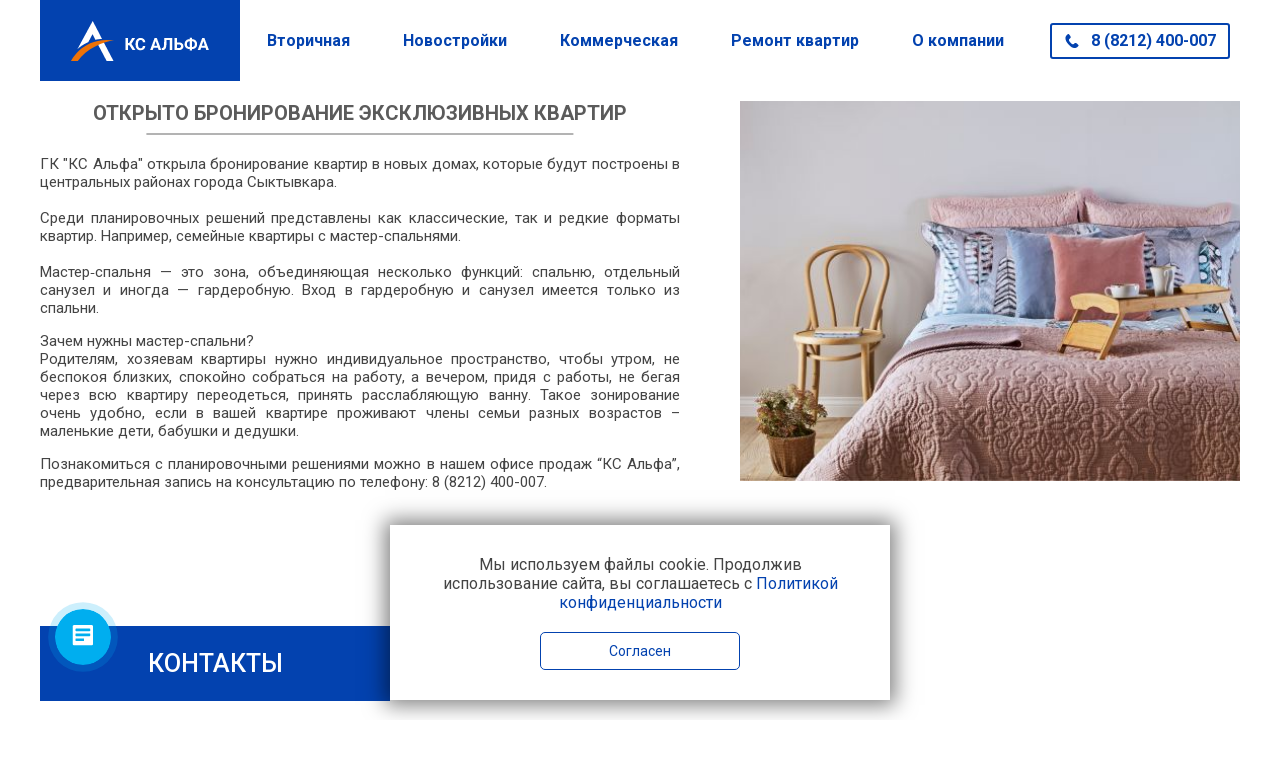

--- FILE ---
content_type: text/html; charset=UTF-8
request_url: https://ksalfa.com/news/149
body_size: 10100
content:
<!DOCTYPE html>
<html lang="ru">
  <head>
    <meta charset="utf-8">
<meta http-equiv="X-UA-Compatible" content="IE=edge">
<meta name="viewport" content="width=device-width, initial-scale=1">
<meta name = "format-detection" content = "telephone=no" />
<meta name="keywords" content="продажа, аренда, квартиры, комнаты, земельные участки, дома, дачи">
<meta name="description" content="Продажа и аренда недвижимости, новостроек, квартир, земельных участков и коммерческих помещений в Сыктывкаре и Коми.">
<meta name="yandex-verification" content="57fa1347ea01770c" />

<title>Открыто бронирование эксклюзивных квартир | КС Альфа</title>

  <link href="https://ksalfa.com/themes/ksalfa/assets/css/bundle.css?1531401883" rel="stylesheet">
<link href="https://ksalfa.com/themes/ksalfa/assets/css/custom.css?1531401883" rel="stylesheet">
<link rel="preconnect" href="https://fonts.googleapis.com">
<link rel="preconnect" href="https://fonts.gstatic.com" crossorigin>
<link href="https://fonts.googleapis.com/css2?family=Roboto:wght@300;400;500;700&display=swap" rel="stylesheet">

<link rel="icon" href="https://ksalfa.com/themes/ksalfa/assets/images/favicons/favicon.ico" type="image/x-icon">
<link rel="shortcut icon" href="https://ksalfa.com/themes/ksalfa/assets/images/favicons/favicon.ico" type="image/x-icon">
<link rel="apple-touch-icon" sizes="57x57" href="https://ksalfa.com/themes/ksalfa/assets/images/favicons/apple-icon-57x57.png">
<link rel="apple-touch-icon" sizes="60x60" href="https://ksalfa.com/themes/ksalfa/assets/images/favicons/apple-icon-60x60.png">
<link rel="apple-touch-icon" sizes="72x72" href="https://ksalfa.com/themes/ksalfa/assets/images/favicons/apple-icon-72x72.png">
<link rel="apple-touch-icon" sizes="76x76" href="https://ksalfa.com/themes/ksalfa/assets/images/favicons/apple-icon-76x76.png">
<link rel="apple-touch-icon" sizes="114x114" href="https://ksalfa.com/themes/ksalfa/assets/images/favicons/apple-icon-114x114.png">
<link rel="apple-touch-icon" sizes="120x120" href="https://ksalfa.com/themes/ksalfa/assets/images/favicons/apple-icon-120x120.png">
<link rel="apple-touch-icon" sizes="144x144" href="https://ksalfa.com/themes/ksalfa/assets/images/favicons/apple-icon-144x144.png">
<link rel="apple-touch-icon" sizes="152x152" href="https://ksalfa.com/themes/ksalfa/assets/images/favicons/apple-icon-152x152.png">
<link rel="apple-touch-icon" sizes="180x180" href="https://ksalfa.com/themes/ksalfa/assets/images/favicons/apple-icon-180x180.png">
<link rel="icon" type="image/png" sizes="192x192"  href="https://ksalfa.com/themes/ksalfa/assets/images/favicons/android-icon-192x192.png">
<link rel="icon" type="image/png" sizes="32x32" href="https://ksalfa.com/themes/ksalfa/assets/images/favicons/favicon-32x32.png">
<link rel="icon" type="image/png" sizes="96x96" href="https://ksalfa.com/themes/ksalfa/assets/images/favicons/favicon-96x96.png">
<link rel="icon" type="image/png" sizes="16x16" href="https://ksalfa.com/themes/ksalfa/assets/images/favicons/favicon-16x16.png">
<link rel="manifest" href="https://ksalfa.com/themes/ksalfa/assets/images/favicons/manifest.json">
<meta name="msapplication-TileColor" content="#ffffff">
<meta name="msapplication-TileImage" content="https://ksalfa.com/themes/ksalfa/assets/images/favicons/ms-icon-144x144.png">
<meta name="theme-color" content="#ffffff">
<meta name="mailru-domain" content="voPWge5zagfkyRWR" />
<meta name="viewport" content="width=device-width, initial-scale=1.0">

<!-- Подключение SimpleLightbox -->
<link rel="stylesheet" href="https://cdnjs.cloudflare.com/ajax/libs/simplelightbox/2.14.2/simple-lightbox.min.css">

<base href="https://ksalfa.com">

<link rel="image_src" href="https://ksalfa.com/themes/ksalfa//assets/images/logo.png" />

<!-- HTML5 shim and Respond.js for IE8 support of HTML5 elements and media queries -->
<!-- WARNING: Respond.js doesn't work if you view the page via file:// -->
<!--[if lt IE 9]>
  <script src="https://oss.maxcdn.com/html5shiv/3.7.3/html5shiv.min.js"></script>
  <script src="https://oss.maxcdn.com/respond/1.4.2/respond.min.js"></script>
<![endif]-->      </head>
  <body>
    <div id="app">
      <header class="header flex md:hidden">
    <div class="maxw1200 no-side-padding flex justify-between items-center">
                <a href="/" class="logo"><svg id="svg-logo-color" viewBox="5031 313 2427 704">
    <path fill="rgb(255,255,255)" stroke="none" d="M 6059,740 L 6034,740 6034,825 5991,825 5991,614 6034,614 6034,698 6054,698 6105,614 6158,614 6093,714 6165,825 6113,825 6059,740 Z M 6059,740 L 6059,740 Z M 6338,755 C 6336,778 6328,796 6313,809 6298,822 6278,828 6253,828 6226,828 6205,819 6190,801 6174,783 6167,758 6167,726 L 6167,712 C 6167,692 6170,674 6177,659 6184,644 6195,632 6208,623 6221,615 6236,611 6254,611 6278,611 6298,618 6313,631 6327,644 6336,662 6338,685 L 6295,685 C 6294,672 6290,662 6284,656 6277,650 6267,647 6254,647 6239,647 6229,652 6221,662 6214,672 6211,689 6210,710 L 6210,727 C 6210,750 6214,767 6221,777 6228,788 6239,793 6253,793 6267,793 6277,790 6283,784 6290,778 6294,768 6295,755 L 6338,755 Z M 6338,755 L 6338,755 Z M 6559,782 L 6483,782 6468,825 6422,825 6501,614 6541,614 6619,825 6573,825 6559,782 Z M 6559,782 L 6559,782 Z M 6494,747 L 6547,747 6521,667 6494,747 Z M 6494,747 L 6494,747 Z M 6814,614 L 6814,825 6770,825 6770,649 6713,649 6710,724 C 6709,749 6705,769 6700,784 6696,798 6688,809 6679,815 6669,822 6657,825 6640,825 L 6629,825 6629,790 6636,790 C 6647,788 6655,782 6660,771 6664,760 6667,740 6668,710 L 6672,614 6814,614 Z M 6814,614 L 6814,614 Z M 6895,690 L 6929,690 C 6954,690 6973,696 6988,708 7002,721 7009,737 7009,757 7009,778 7002,794 6988,806 6973,819 6954,825 6930,825 L 6851,825 6851,614 6895,614 6895,690 Z M 6895,690 L 6895,690 Z M 6895,726 L 6895,790 6930,790 C 6941,790 6949,787 6956,781 6963,775 6966,767 6966,757 6966,747 6963,740 6956,734 6950,729 6942,726 6931,726 L 6895,726 Z M 6895,726 L 6895,726 Z M 7160,633 L 7163,633 C 7179,633 7194,637 7208,644 7221,651 7231,661 7239,675 7246,688 7250,703 7250,721 7250,747 7242,767 7226,783 7209,799 7188,807 7160,807 L 7160,834 7119,834 7119,807 7116,807 C 7099,807 7084,803 7071,796 7057,789 7047,779 7040,766 7032,753 7029,738 7029,722 7029,704 7032,689 7040,676 7047,662 7057,652 7070,644 7083,637 7098,633 7114,633 L 7119,633 7119,606 7160,606 7160,633 Z M 7160,633 L 7160,633 Z M 7116,669 C 7101,669 7090,674 7082,683 7074,692 7070,704 7070,722 7070,737 7074,749 7082,758 7090,767 7101,771 7116,771 L 7119,771 7119,669 7116,669 Z M 7116,669 L 7116,669 Z M 7160,669 L 7160,771 7163,771 C 7177,771 7188,767 7197,758 7205,749 7209,737 7209,721 7209,704 7205,692 7197,683 7189,674 7177,669 7162,669 L 7160,669 Z M 7160,669 L 7160,669 Z M 7397,782 L 7321,782 7307,825 7260,825 7339,614 7379,614 7458,825 7411,825 7397,782 Z M 7397,782 L 7397,782 Z M 7333,747 L 7385,747 7359,667 7333,747 Z"/>
    <path fill="rgb(255,255,255)" stroke="none" d="M 5604,684 L 5778,1016 5657,1016 5493,704 C 5493,704 5531,692 5604,684 Z"/>
    <path fill="rgb(255,255,255)" stroke="none" d="M 5460,643 L 5409,545 5335,684 C 5256,718 5193,763 5145,806 5215,675 5412,313 5412,313 L 5514,507 5576,628 C 5536,630 5497,635 5460,643 Z"/>
    <path fill="rgb(238,114,6)" stroke="none" d="M 5031,1017 C 5031,1017 5237,576 5788,655 5611,670 5292,798 5150,1017 L 5031,1017 Z"/>
</svg></a>        
                
        <ul class="top-menu">
                                        <li class="top-menu-item ">
                    <a
                        href="https://ksalfa.com/realty"
                        class="top-menu-link"
                        onclick="if (window.yaCounter50678653) window.yaCounter50678653.reachGoal('MENU_CLICK', { menuTitle: 'Раздел. Вторичная (https://ksalfa.com/realty)' }); if (window.gtag) window.gtag('event', 'click', { 'event_category': 'menu', 'event_label': 'Раздел. Вторичная (https://ksalfa.com/realty)' });"
                        target="_self"
                    >
                        Вторичная
                    </a>
                                        </li>
                                                <li class="top-menu-item ">
                    <a
                        href="https://ksalfa.com/projects"
                        class="top-menu-link"
                        onclick="if (window.yaCounter50678653) window.yaCounter50678653.reachGoal('MENU_CLICK', { menuTitle: 'Раздел. Новостройки (https://ksalfa.com/projects)' }); if (window.gtag) window.gtag('event', 'click', { 'event_category': 'menu', 'event_label': 'Раздел. Новостройки (https://ksalfa.com/projects)' });"
                        target="_self"
                    >
                        Новостройки
                    </a>
                                        </li>
                                                <li class="top-menu-item ">
                    <a
                        href="https://ksalfa.com/commercial"
                        class="top-menu-link"
                        onclick="if (window.yaCounter50678653) window.yaCounter50678653.reachGoal('MENU_CLICK', { menuTitle: 'Раздел. Коммерческая (https://ksalfa.com/commercial)' }); if (window.gtag) window.gtag('event', 'click', { 'event_category': 'menu', 'event_label': 'Раздел. Коммерческая (https://ksalfa.com/commercial)' });"
                        target="_self"
                    >
                        Коммерческая
                    </a>
                                        </li>
                                                <li class="top-menu-item ">
                    <a
                        href="https://ksalfa.com/promo/repair-of-apartments"
                        class="top-menu-link"
                        onclick="if (window.yaCounter50678653) window.yaCounter50678653.reachGoal('MENU_CLICK', { menuTitle: 'Раздел. Ремонт квартир (https://ksalfa.com/promo/repair-of-apartments)' }); if (window.gtag) window.gtag('event', 'click', { 'event_category': 'menu', 'event_label': 'Раздел. Ремонт квартир (https://ksalfa.com/promo/repair-of-apartments)' });"
                        target="_self"
                    >
                        Ремонт квартир
                    </a>
                                        </li>
                                                <li class="top-menu-item ">
                    <a
                        href="https://ksalfa.com/about" 
                        class="top-menu-link"
                        onclick="if (window.yaCounter50678653) window.yaCounter50678653.reachGoal('MENU_CLICK', { menuTitle: 'Раздел. О компании (https://ksalfa.com/about)' }); if (window.gtag) window.gtag('event', 'click', { 'event_category': 'menu', 'event_label': 'Раздел. О компании (https://ksalfa.com/about)' });"
                        target="_self"
                    >
                        О компании
                    </a>
                                        <ul class="top-submenu">
                                                                        <li class="top-submenu-item">
                                <a
                                    href="https://ksalfa.com/about" 
                                    class="top-submenu-link "
                                    onclick="if (window.yaCounter50678653) window.yaCounter50678653.reachGoal('MENU_CLICK', { menuTitle: 'Раздел. О нас (https://ksalfa.com/about)' }); if (window.gtag) window.gtag('event', 'click', { 'event_category': 'menu', 'event_label': 'Раздел. О нас (https://ksalfa.com/about)' });"
                                    target="_self"
                                >
                                    О нас
                                </a>
                                                            </li>
                                                                                                <li class="top-submenu-item">
                                <a
                                    href="https://ksalfa.com/services" 
                                    class="top-submenu-link "
                                    onclick="if (window.yaCounter50678653) window.yaCounter50678653.reachGoal('MENU_CLICK', { menuTitle: 'Раздел. Услуги (https://ksalfa.com/services)' }); if (window.gtag) window.gtag('event', 'click', { 'event_category': 'menu', 'event_label': 'Раздел. Услуги (https://ksalfa.com/services)' });"
                                    target="_self"
                                >
                                    Услуги
                                </a>
                                                            </li>
                                                                                                <li class="top-submenu-item">
                                <a
                                    href="https://ksalfa.com/articles" 
                                    class="top-submenu-link "
                                    onclick="if (window.yaCounter50678653) window.yaCounter50678653.reachGoal('MENU_CLICK', { menuTitle: 'Раздел. Статьи (https://ksalfa.com/articles)' }); if (window.gtag) window.gtag('event', 'click', { 'event_category': 'menu', 'event_label': 'Раздел. Статьи (https://ksalfa.com/articles)' });"
                                    target="_self"
                                >
                                    Статьи
                                </a>
                                                            </li>
                                                                                                <li class="top-submenu-item">
                                <a
                                    href="https://ksalfa.com/experts" 
                                    class="top-submenu-link "
                                    onclick="if (window.yaCounter50678653) window.yaCounter50678653.reachGoal('MENU_CLICK', { menuTitle: 'Раздел. Наши эксперты (https://ksalfa.com/experts)' }); if (window.gtag) window.gtag('event', 'click', { 'event_category': 'menu', 'event_label': 'Раздел. Наши эксперты (https://ksalfa.com/experts)' });"
                                    target="_self"
                                >
                                    Наши эксперты
                                </a>
                                                            </li>
                                                                                                <li class="top-submenu-item">
                                <a
                                    href="https://ksalfa.com/documents" 
                                    class="top-submenu-link "
                                    onclick="if (window.yaCounter50678653) window.yaCounter50678653.reachGoal('MENU_CLICK', { menuTitle: 'Раздел. Документы (https://ksalfa.com/documents)' }); if (window.gtag) window.gtag('event', 'click', { 'event_category': 'menu', 'event_label': 'Раздел. Документы (https://ksalfa.com/documents)' });"
                                    target="_self"
                                >
                                    Документы
                                </a>
                                                            </li>
                                                                                                <li class="top-submenu-item">
                                <a
                                    href="https://ksalfa.com/vacancies" 
                                    class="top-submenu-link "
                                    onclick="if (window.yaCounter50678653) window.yaCounter50678653.reachGoal('MENU_CLICK', { menuTitle: 'Раздел. Вакансии (https://ksalfa.com/vacancies)' }); if (window.gtag) window.gtag('event', 'click', { 'event_category': 'menu', 'event_label': 'Раздел. Вакансии (https://ksalfa.com/vacancies)' });"
                                    target="_self"
                                >
                                    Вакансии
                                </a>
                                                            </li>
                                                                                                <li class="top-submenu-item">
                                <a
                                    href="https://ksalfa.com/news" 
                                    class="top-submenu-link "
                                    onclick="if (window.yaCounter50678653) window.yaCounter50678653.reachGoal('MENU_CLICK', { menuTitle: 'Раздел. Новости (https://ksalfa.com/news)' }); if (window.gtag) window.gtag('event', 'click', { 'event_category': 'menu', 'event_label': 'Раздел. Новости (https://ksalfa.com/news)' });"
                                    target="_self"
                                >
                                    Новости
                                </a>
                                                            </li>
                                                                                                <li class="top-submenu-item">
                                <a
                                    href="https://ksalfa.com/partners" 
                                    class="top-submenu-link "
                                    onclick="if (window.yaCounter50678653) window.yaCounter50678653.reachGoal('MENU_CLICK', { menuTitle: 'Раздел. Партнеры (https://ksalfa.com/partners)' }); if (window.gtag) window.gtag('event', 'click', { 'event_category': 'menu', 'event_label': 'Раздел. Партнеры (https://ksalfa.com/partners)' });"
                                    target="_self"
                                >
                                    Партнеры
                                </a>
                                                            </li>
                                                                                                <li class="top-submenu-item">
                                <a
                                    href="https://ksalfa.com/contacts" 
                                    class="top-submenu-link "
                                    onclick="if (window.yaCounter50678653) window.yaCounter50678653.reachGoal('MENU_CLICK', { menuTitle: 'Раздел. Контакты (https://ksalfa.com/contacts)' }); if (window.gtag) window.gtag('event', 'click', { 'event_category': 'menu', 'event_label': 'Раздел. Контакты (https://ksalfa.com/contacts)' });"
                                    target="_self"
                                >
                                    Контакты
                                </a>
                                                            </li>
                                                            </ul>
                            </li>
            </ul>        
                        <a href="tel: +78212400007" class="top-phone"><svg id="svg-phone" fill="currentColor" viewBox="0 0 479 514">
    <path d="M0 151l3 36c0,1 0,2 0,4 1,2 1,4 1,5l10 34c1,4 2,7 4,11 1,2 1,3 2,5l7 15c4,8 10,21 15,29 0,0 0,0 0,1 0,0 1,0 1,0l7 12c2,2 9,15 13,19l26 35c1,1 1,1 2,2l28 33c0,0 0,0 0,0l44 43c4,5 10,8 14,12l3 3c4,3 8,6 11,8l17 12c3,3 16,11 19,13 1,0 2,0 3,1 4,3 10,6 14,8l10 4c2,1 3,1 5,2 2,1 4,2 6,2 0,1 1,1 2,1 1,1 2,1 3,1l11 4c2,0 4,1 5,2 7,1 17,3 24,4 1,1 4,1 6,1 8,1 18,1 27,1 8,0 17,-2 25,-3 6,-1 16,-4 22,-6 2,-1 4,-2 6,-2 1,-1 3,-2 4,-2 4,-2 7,-3 10,-5 2,-1 2,-1 3,-2 5,-3 10,-5 15,-9l12 -10c0,0 1,0 1,0l28 -26c0,0 0,0 0,0l2 -2c2,-2 4,-5 5,-9 4,-8 4,-18 0,-26l-3 -8c-1,0 -1,0 -1,-1 -1,-1 -1,-1 -2,-2l-11 -13 -23 -21c-1,-1 0,-1 -1,-1l-15 -13c-5,-4 -10,-8 -16,-12l-5 -3c-1,0 -1,0 -2,-1 -1,-1 -2,-1 -4,-2l-7 -3c-9,-3 -18,-5 -28,-3 -6,1 -11,2 -15,5 -5,3 -12,8 -16,12l-1 1c-5,5 -11,9 -16,15 -1,0 -1,0 -1,1l-7 6c-2,2 -3,4 -7,6 -8,6 -14,6 -23,6 -8,0 -17,-4 -24,-8 -1,0 -1,0 -2,-1l-21 -14c-1,-1 -1,-1 -1,-1 -1,-1 -1,-1 -2,-2 0,0 0,0 0,0l-54 -56 -10 -14c-1,0 -1,0 -1,-1 -4,-4 -14,-20 -17,-25 -9,-15 -19,-39 -13,-56 2,-5 2,-7 5,-11l9 -9 10 -7c1,-1 2,-1 3,-2l7 -6c0,0 0,0 0,0l16 -14c0,0 0,-1 0,-1l1 -1c3,-4 7,-8 9,-14 1,-3 3,-5 3,-8 0,-2 1,-4 1,-5 0,-3 0,-5 0,-8 -1,-6 -1,-11 -3,-17 -1,-2 -1,-3 -2,-4 0,-2 -1,-3 -1,-4l-8 -16c0,-1 -1,-2 -2,-3 -2,-5 -6,-10 -8,-14l-18 -28c0,0 0,0 0,0 -1,-1 -2,-2 -3,-4 -1,0 0,0 -1,-1 -1,-1 0,0 -1,-1l-9 -10c-2,-3 -9,-8 -12,-10 -1,0 -1,0 -2,-1 -1,0 -1,-1 -2,-1 -2,-1 -6,-2 -8,-3 -6,-1 -12,1 -18,3 -8,3 -15,10 -21,15 -2,1 -3,3 -5,4l-4 4c-3,3 -8,5 -11,9 -1,1 -1,1 -2,2l-8 8c-4,4 -8,9 -11,13 -1,2 -1,1 -2,3l-6 10c-5,8 -9,16 -12,25 0,1 -1,1 -1,3 -2,3 -3,8 -4,12 -2,6 -4,20 -5,27 0,2 -1,5 -1,7l0 6z"/>
</svg><span>8 (8212) 400-007</span></a>
    </div>
</header>

<header class="header-fixed" > <!-- :class="{ 'show': showFixedMenu }" -->
    <div class="maxw1200 no-side-padding fixed-menu-wr">
        <a href="/" class="logo-mini hidden md:flex"><i class="svgi svgi-logo-color"></i></a>
        <ul class="fixed-menu">
            <li class="fixed-menu-item ">
            <a
                href="https://ksalfa.com/realty" 
                class="fixed-menu-link" 
                onclick="if (window.yaCounter50678653) window.yaCounter50678653.reachGoal('MENU_CLICK', { menuTitle: 'Раздел. Вторичная (https://ksalfa.com/realty)' }); if (window.gtag) window.gtag('event', 'click', { 'event_category': 'menu', 'event_label': 'Раздел. Вторичная (https://ksalfa.com/realty)' });"
            >
                Вторичная
            </a>

                    </li>
            <li class="fixed-menu-item ">
            <a
                href="https://ksalfa.com/projects" 
                class="fixed-menu-link" 
                onclick="if (window.yaCounter50678653) window.yaCounter50678653.reachGoal('MENU_CLICK', { menuTitle: 'Раздел. Новостройки (https://ksalfa.com/projects)' }); if (window.gtag) window.gtag('event', 'click', { 'event_category': 'menu', 'event_label': 'Раздел. Новостройки (https://ksalfa.com/projects)' });"
            >
                Новостройки
            </a>

                    </li>
            <li class="fixed-menu-item ">
            <a
                href="https://ksalfa.com/commercial" 
                class="fixed-menu-link" 
                onclick="if (window.yaCounter50678653) window.yaCounter50678653.reachGoal('MENU_CLICK', { menuTitle: 'Раздел. Коммерческая (https://ksalfa.com/commercial)' }); if (window.gtag) window.gtag('event', 'click', { 'event_category': 'menu', 'event_label': 'Раздел. Коммерческая (https://ksalfa.com/commercial)' });"
            >
                Коммерческая
            </a>

                    </li>
            <li class="fixed-menu-item ">
            <a
                href="https://ksalfa.com/promo/repair-of-apartments" 
                class="fixed-menu-link" 
                onclick="if (window.yaCounter50678653) window.yaCounter50678653.reachGoal('MENU_CLICK', { menuTitle: 'Раздел. Ремонт квартир (https://ksalfa.com/promo/repair-of-apartments)' }); if (window.gtag) window.gtag('event', 'click', { 'event_category': 'menu', 'event_label': 'Раздел. Ремонт квартир (https://ksalfa.com/promo/repair-of-apartments)' });"
            >
                Ремонт квартир
            </a>

                    </li>
            <li class="fixed-menu-item ">
            <a
                href="https://ksalfa.com/about" 
                class="fixed-menu-link" 
                onclick="if (window.yaCounter50678653) window.yaCounter50678653.reachGoal('MENU_CLICK', { menuTitle: 'Раздел. О компании (https://ksalfa.com/about)' }); if (window.gtag) window.gtag('event', 'click', { 'event_category': 'menu', 'event_label': 'Раздел. О компании (https://ksalfa.com/about)' });"
            >
                О компании
            </a>

                            <ul class="fixed-submenu">
                                                                        <li class="fixed-submenu-item">
                                <a
                                    href="https://ksalfa.com/about" 
                                    class="fixed-submenu-link "
                                    onclick="if (window.yaCounter50678653) window.yaCounter50678653.reachGoal('MENU_CLICK', { menuTitle: 'Раздел. О нас (https://ksalfa.com/about)' }); if (window.gtag) window.gtag('event', 'click', { 'event_category': 'menu', 'event_label': 'Раздел. О нас (https://ksalfa.com/about)' });"
                                    target="_self"
                                >
                                    О нас
                                </a>
                            </li>
                                                                                                <li class="fixed-submenu-item">
                                <a
                                    href="https://ksalfa.com/services" 
                                    class="fixed-submenu-link "
                                    onclick="if (window.yaCounter50678653) window.yaCounter50678653.reachGoal('MENU_CLICK', { menuTitle: 'Раздел. Услуги (https://ksalfa.com/services)' }); if (window.gtag) window.gtag('event', 'click', { 'event_category': 'menu', 'event_label': 'Раздел. Услуги (https://ksalfa.com/services)' });"
                                    target="_self"
                                >
                                    Услуги
                                </a>
                            </li>
                                                                                                <li class="fixed-submenu-item">
                                <a
                                    href="https://ksalfa.com/articles" 
                                    class="fixed-submenu-link "
                                    onclick="if (window.yaCounter50678653) window.yaCounter50678653.reachGoal('MENU_CLICK', { menuTitle: 'Раздел. Статьи (https://ksalfa.com/articles)' }); if (window.gtag) window.gtag('event', 'click', { 'event_category': 'menu', 'event_label': 'Раздел. Статьи (https://ksalfa.com/articles)' });"
                                    target="_self"
                                >
                                    Статьи
                                </a>
                            </li>
                                                                                                <li class="fixed-submenu-item">
                                <a
                                    href="https://ksalfa.com/experts" 
                                    class="fixed-submenu-link "
                                    onclick="if (window.yaCounter50678653) window.yaCounter50678653.reachGoal('MENU_CLICK', { menuTitle: 'Раздел. Наши эксперты (https://ksalfa.com/experts)' }); if (window.gtag) window.gtag('event', 'click', { 'event_category': 'menu', 'event_label': 'Раздел. Наши эксперты (https://ksalfa.com/experts)' });"
                                    target="_self"
                                >
                                    Наши эксперты
                                </a>
                            </li>
                                                                                                <li class="fixed-submenu-item">
                                <a
                                    href="https://ksalfa.com/documents" 
                                    class="fixed-submenu-link "
                                    onclick="if (window.yaCounter50678653) window.yaCounter50678653.reachGoal('MENU_CLICK', { menuTitle: 'Раздел. Документы (https://ksalfa.com/documents)' }); if (window.gtag) window.gtag('event', 'click', { 'event_category': 'menu', 'event_label': 'Раздел. Документы (https://ksalfa.com/documents)' });"
                                    target="_self"
                                >
                                    Документы
                                </a>
                            </li>
                                                                                                <li class="fixed-submenu-item">
                                <a
                                    href="https://ksalfa.com/vacancies" 
                                    class="fixed-submenu-link "
                                    onclick="if (window.yaCounter50678653) window.yaCounter50678653.reachGoal('MENU_CLICK', { menuTitle: 'Раздел. Вакансии (https://ksalfa.com/vacancies)' }); if (window.gtag) window.gtag('event', 'click', { 'event_category': 'menu', 'event_label': 'Раздел. Вакансии (https://ksalfa.com/vacancies)' });"
                                    target="_self"
                                >
                                    Вакансии
                                </a>
                            </li>
                                                                                                <li class="fixed-submenu-item">
                                <a
                                    href="https://ksalfa.com/news" 
                                    class="fixed-submenu-link "
                                    onclick="if (window.yaCounter50678653) window.yaCounter50678653.reachGoal('MENU_CLICK', { menuTitle: 'Раздел. Новости (https://ksalfa.com/news)' }); if (window.gtag) window.gtag('event', 'click', { 'event_category': 'menu', 'event_label': 'Раздел. Новости (https://ksalfa.com/news)' });"
                                    target="_self"
                                >
                                    Новости
                                </a>
                            </li>
                                                                                                <li class="fixed-submenu-item">
                                <a
                                    href="https://ksalfa.com/partners" 
                                    class="fixed-submenu-link "
                                    onclick="if (window.yaCounter50678653) window.yaCounter50678653.reachGoal('MENU_CLICK', { menuTitle: 'Раздел. Партнеры (https://ksalfa.com/partners)' }); if (window.gtag) window.gtag('event', 'click', { 'event_category': 'menu', 'event_label': 'Раздел. Партнеры (https://ksalfa.com/partners)' });"
                                    target="_self"
                                >
                                    Партнеры
                                </a>
                            </li>
                                                                                                <li class="fixed-submenu-item">
                                <a
                                    href="https://ksalfa.com/contacts" 
                                    class="fixed-submenu-link "
                                    onclick="if (window.yaCounter50678653) window.yaCounter50678653.reachGoal('MENU_CLICK', { menuTitle: 'Раздел. Контакты (https://ksalfa.com/contacts)' }); if (window.gtag) window.gtag('event', 'click', { 'event_category': 'menu', 'event_label': 'Раздел. Контакты (https://ksalfa.com/contacts)' });"
                                    target="_self"
                                >
                                    Контакты
                                </a>
                            </li>
                                                            </ul>
                    </li>
    </ul>
<a href="tel: +78212400007" class="top-phone-fixed hidden md:block"><span>8 (8212) 400-007</span></a>
<div class="menu-btn hidden md:flex" @click="menuOpen = !menuOpen">
    <div class="burger" :class="{ open: menuOpen }">
        <span></span>
        <span></span>
        <span></span>
    </div>
</div>    </div>
</header>      <main class="content">        
        
    <section class="">
        <div class="maxw1200">
            <div class="event">
                <div class="event-info">
                    <h1 class="h1 event-title">Открыто бронирование эксклюзивных квартир</h1>
                    <div class="text text-15"><p style="text-align: justify;">ГК "КС Альфа" открыла бронирование квартир в новых домах, которые будут построены в центральных районах города Сыктывкара.
	<br>
	<br>Среди планировочных решений представлены как классические, так и редкие форматы квартир. Например, семейные квартиры с мастер-спальнями.
	<br>
	<br>Мастер‐спальня — это зона, объединяющая несколько функций: спальню, отдельный санузел и иногда — гардеробную. Вход в гардеробную и санузел имеется только из спальни.</p>

<p style="text-align: justify;">Зачем нужны мастер-спальни?
	<br>Родителям, хозяевам квартиры нужно индивидуальное пространство, чтобы утром, не беспокоя близких, спокойно собраться на работу, а вечером, придя с работы, не бегая через всю квартиру переодеться, принять расслабляющую ванну. Такое зонирование очень удобно, если в вашей квартире проживают члены семьи разных возрастов – маленькие дети, бабушки и дедушки.</p>

<p style="text-align: justify;">Познакомиться с планировочными решениями можно в нашем офисе продаж “КС Альфа”, предварительная запись на консультацию по телефону: 8 (8212) 400-007.</p></div>
                </div>
                                    <div class="event-img cover" style="background-image: url('https://ksalfa.com/storage/app/uploads/public/620/d08/7b5/thumb_369569_500_0_0_0_auto.jpg');"></div>
                            </div>
        </div>
    </section>

<map-contacts></map-contacts>      </main>
      <footer class="footer">
  <div class="maxw1200">
    <div class="footer-top">
      <div class="footer-top-item">
        <div class="footer-top-title">О НАС</div>
        <ul class="footer-menu">
          <li class="footer-menu-item"><a href="/about" class="footer-menu-link">О компании</a></li>
          <li class="footer-menu-item"><a href="/vacancies" class="footer-menu-link">Вакансии</a></li>
          <li class="footer-menu-item"><a href="/news" class="footer-menu-link">Новости</a></li>
          <li class="footer-menu-item"><a href="/contacts" class="footer-menu-link">Контакты</a></li>
          <li class="footer-menu-item"><a href="/projects" class="footer-menu-link">Проекты</a></li>
        </ul>
      </div>
      <div class="footer-top-item">
        <div class="footer-top-title">НЕДВИЖИМОСТЬ</div>
        <ul class="footer-menu">
          <li class="footer-menu-item"><a href="/projects" class="footer-menu-link">Новостройки</a></li>
          <li class="footer-menu-item"><a href="/realty" class="footer-menu-link">Вторичное жилье</a></li>
        </ul>
      </div>
      <div class="footer-top-item">
        <div class="footer-top-title">КАК КУПИТЬ</div>
        <ul class="footer-menu">
          <li class="footer-menu-item">          
            <orange-popup
              link-popup-text="Ипотека"
              link-popup-class="footer-menu-link"
              form-id="checkout-form"
              form-title="Оформить ипотеку"
              submit-text="Оформить"
            ></orange-popup>
          </li>
          <li class="footer-menu-item">
            <orange-popup
              link-popup-text="Военная ипотека"
              link-popup-class="footer-menu-link"
              form-id="checkout-form"
              form-title="Оформить военную ипотеку"
              submit-text="Оформить"
            ></orange-popup>
          </li>
          <li class="footer-menu-item">
          	<orange-popup
              link-popup-text="Материнский капитал"
              link-popup-class="footer-menu-link"
              form-id="checkout-form"
              form-title="Оформить материнский капитал"
              submit-text="Оформить"
            ></orange-popup>
          </li>
          <li class="footer-menu-item">
            <!-- <a href="" class="footer-menu-link">Рассрочка</a> -->
            <orange-popup
              link-popup-class='footer-menu-link'
              link-popup-text='Рассрочка'              
              form-id="checkout-form"
              form-title="Оформить рассрочку"
              submit-text="Оформить"
            ></orange-popup>
          </li>
        </ul>
      </div>
      <div class="footer-top-item">
        <div class="footer-top-title">ОТДЕЛ ПРОДАЖ</div>
        <ul class="footer-menu">
          <li class="footer-menu-item">телефон: 8 (8212) 400-007</li>
          <li class="footer-menu-item">e-mail: ks@ksalfa.ru</li>
        </ul>
      </div>
      <div class="social flex">
        <a href="https://vk.com/ksalfa" class="social-link flex justify-center items-center w-32 h-32 border border-solid border-white rounded-5 text-0 hover:opacity-50" target="_blank"><i class="svgi svgi-vk w-20"></i></a>
        <a href="https://www.ok.ru/ksalfa" class="social-link w-32 h-32 border border-solid border-white rounded-5 text-0 hover:opacity-50" target="_blank"><i class="svgi svgi-ok"></i></a>
        <a href="https://youtube.com/channel/UCXWIX6Hs0EuBa8qR2XlVQ1A" class="social-link w-32 h-32 hover:opacity-50" target="_blank"><i class="svgi svgi-youtube"></i></a>
                      </div>
    </div>    
    <div class="footer-bottom">
      <div class="footer-fz">
        <a href="https://ksalfa.com/themes/ksalfa/assets/docs/zakon-214.pdf" target="_blank" class="footer-bottom-link">Федеральный закон №214</a>
        <!-- <a href="" class="footer-bottom-link">Краткое описание</a> -->
        <div class="footer-aferta">Любая информация, представленная на данном сайте, носит исключительно информационный характер и ни при каких условиях не является публичной офертой, определяемой положениями статьи 437 ГК РФ.</div>
        <div class="privacy-policy">Мы используем файлы cookie. Продолжив использование сайта, вы соглашаетесь с <a href="/politics.pdf" class="privacy-policy-link" target="_blank">Политикой конфиденциальности</a></div>
      </div>
      <div class="footer-logos">
        <a href="/" class="footer-logo"><i class="svgi svgi-logo"></i></a>
        <!-- <a href="http://tppkomi.ru" class="footer-tpp-logo">          
          <svg xmlns="http://www.w3.org/2000/svg" viewBox="0 0 111 157" shape-rendering="geometricPrecision" text-rendering="geometricPrecision" image-rendering="optimizeQuality" fill-rule="evenodd" clip-rule="evenodd"><path d="M23 26h-8c-3 0-6-2-6-5h18c-1 1-3 4-4 5zm24 64c1 1 2 2 4 3v6c-19 17 24 24 22 41 0 5-6 10-11 12 4-2 6-6 6-10 1-9-20-18-19-18-15-10-16-22-2-34zm5 3c2 2 5 4 7 6v22l-7-5V93zm54-82s-18 3-20 3c-4 1-6 7-2 10 5 5 4 10 0 14 0 1-7-8-9-9 0 0 1-1 0-2-4-6-2-11 2-14 5-5 19-9 26-11 3-1 5-2 7-2 2 5 1 9-4 11zm-77 9c0-3-2-5-4-6-7-1-30-1-24-14 0 0 6 2 14 4 5 2 10 3 15 5 6 2 8 7 8 12 0 4-3 6-2 8-3 3-6 6-9 10v-1c-9-9 2-14 2-18zm70 0H84v-2c1-1 3-1 7-2 5-1 12-2 15-3-1 4-3 6-7 7zM83 54c10 7 7 18 0 25-5 3-12 7-18 10-2-1-3-2-4-3v-6c3-1 6-3 9-5 17-11-1-17 0-9-14-3 0-22 13-12zm-33-8h11l-1 39c-3-2-6-3-9-5 0-12 0-23-1-34zM29 79c-19-17 6-36 16-24 5 5-1 10-3 10 1-8-19-2-1 10 8 4 16 9 23 15 4 3 8 7 9 12 2 10-4 16-11 21-1-1-2-1-2-1v-7c18-17-22-28-31-36zm30 52c-1 8-1 15-1 23 0 2-1 3-3 3-1 0-2-1-2-2 0-9-1-18-1-26-4 3-9 7-9 12 1 7 6 10 6 10-4-2-11-5-11-12 0-5 3-10 10-15 3 2 7 4 11 7zm30-88c0 1 0 2-1 2H23c-2-1-2-2-2-2 9 0 18-23 34-24 12 0 20 11 27 19 2 3 4 5 7 5zm13-22c0 3-4 5-6 5h-8c-1-2-3-3-4-5h18zm-5 6c-1 6-4 7-9 8 1-2 1-5 0-8h9zm-74 8c-4 0-8-3-9-7 0-1 8-1 9-1-1 3-1 6 0 8zm4-15H12c-4-1-6-3-6-7 1 0 5 1 9 2 5 1 11 1 12 2v3z" fill="#ffffff" fill-rule="nonzero"/></svg>
        </a> -->
        <!-- DO NOT EDIT - GlobalSign SSL Site Seal Code - DO NOT EDIT -->
        <!-- <table width=125 border=0 cellspacing=0 cellpadding=0 title="CLICK TO VERIFY: This site uses a GlobalSign SSL Certificate to secure your personal information." ><tr><td><span id="ss_img_wrapper_gmogs_image_125-50_en_white"><a href="https://www.globalsign.com/" target=_blank title="GlobalSign Site Seal" rel="nofollow"><img alt="SSL" border=0 id="ss_img" src="//seal.globalsign.com/SiteSeal/images/gs_noscript_125-50_en.gif"></a></span><script type="text/javascript" src="//seal.globalsign.com/SiteSeal/gmogs_image_125-50_en_white.js"></script></td></tr></table> -->
        <!-- DO NOT EDIT - GlobalSign SSL Site Seal Code - DO NOT EDIT -->
      </div>
    </div>
    <div class="developmnet"><a href="http://pelican-agency.ru" class="developmnet-link" target="_blank">Креативное агентство Pelican</a></div>
  </div>
</footer>      <!--<div class="scroll-top" :class="{ active: showscrollTop }" @click.prevent="goto('top')"><i class="svgi svgi-right-arrow"></i></div>-->
      <cookie-popup></cookie-popup>
    </div>
    
          <script src="https://ksalfa.com/themes/ksalfa/assets/js/bundle.js?1531401883"></script>
        
        
    <!-- Begin VK.Retargeting -->
    <script type="text/javascript">!function(){var t=document.createElement("script");t.type="text/javascript",t.async=!0,t.src="https://vk.com/js/api/openapi.js?159",t.onload=function(){VK.Retargeting.Init("VK-RTRG-296951-duo3N"),VK.Retargeting.Hit()},document.head.appendChild(t)}();</script><noscript><img src="https://vk.com/rtrg?p=VK-RTRG-296951-duo3N" style="position:fixed; left:-999px;" alt=""/></noscript>
    <!-- End VK.Retargeting -->
    
        
    
    <!-- Yandex.Metrika counter -->
    <script type="text/javascript">
        (function(m,e,t,r,i,k,a){
            m[i]=m[i]||function(){(m[i].a=m[i].a||[]).push(arguments)};
            m[i].l=1*new Date();
            for (var j = 0; j < document.scripts.length; j++) {if (document.scripts[j].src === r) { return; }}
            k=e.createElement(t),a=e.getElementsByTagName(t)[0],k.async=1,k.src=r,a.parentNode.insertBefore(k,a)
        })(window, document,'script','https://mc.yandex.ru/metrika/tag.js', 'ym');
    
        ym(50678653, 'init', {webvisor:true, clickmap:true, ecommerce:"dataLayer", accurateTrackBounce:true, trackLinks:true});
    </script>
    <noscript><div><img src="https://mc.yandex.ru/watch/50678653" style="position:absolute; left:-9999px;" alt="" /></div></noscript>
    <!-- /Yandex.Metrika counter -->


        
        
        
        
        
        
        
    
    <!-- Bitrix24 -->
    <script>
        (function(w,d,u){
                var s=d.createElement('script');s.async=true;s.src=u+'?'+(Date.now()/60000|0);
                var h=d.getElementsByTagName('script')[0];h.parentNode.insertBefore(s,h);
        })(window,document,'https://cdn-ru.bitrix24.ru/b33346728/crm/site_button/loader_6_kwc4i4.js');
    </script>
    <script>
        (function(w,d,u){
                var s=d.createElement('script');s.async=true;s.src=u+'?'+(Date.now()/60000|0);
                var h=d.getElementsByTagName('script')[0];h.parentNode.insertBefore(s,h);
        })(window,document,'https://cdn-ru.bitrix24.ru/b33346728/crm/site_button/loader_8_lk1673.js');
    </script>
    <!-- / End Bitrix24 -->
    
    
    <script src="https://cdnjs.cloudflare.com/ajax/libs/simplelightbox/2.14.2/simple-lightbox.min.js"></script>

    <script>
        let gallerys = {};
        
        document.addEventListener('DOMContentLoaded', function() {
            // Инициализируем все галереи
            const galleries = ['gal1', 'gal2', 'gal3', 'gal4'];
            
            galleries.forEach(galleryId => {
                const elements = document.querySelectorAll(`[data-gal="${galleryId}"]`);
                if (elements.length > 0) {
                    gallerys[galleryId] = new SimpleLightbox(`[data-gal="${galleryId}"]`, {
                        captions: true,
                        captionSelector: "self",
                        captionType: 'data',
                        captionsData: 'title',
                        closeText: '×',
                        navText: ['&lsaquo;', '&rsaquo;'],
                        scrollZoom: true,
                        doubleTapZoom: 2,
                        overlay: true,
                        history: false // Отключаем историю чтобы не было проблем со скроллом
                    });
                }
            });
        });
        
        function openGallery(galleryId) {
            if (gallerys[galleryId]) {
                gallerys[galleryId].open();
            }
        }
    </script>
    
  </body>
</html>